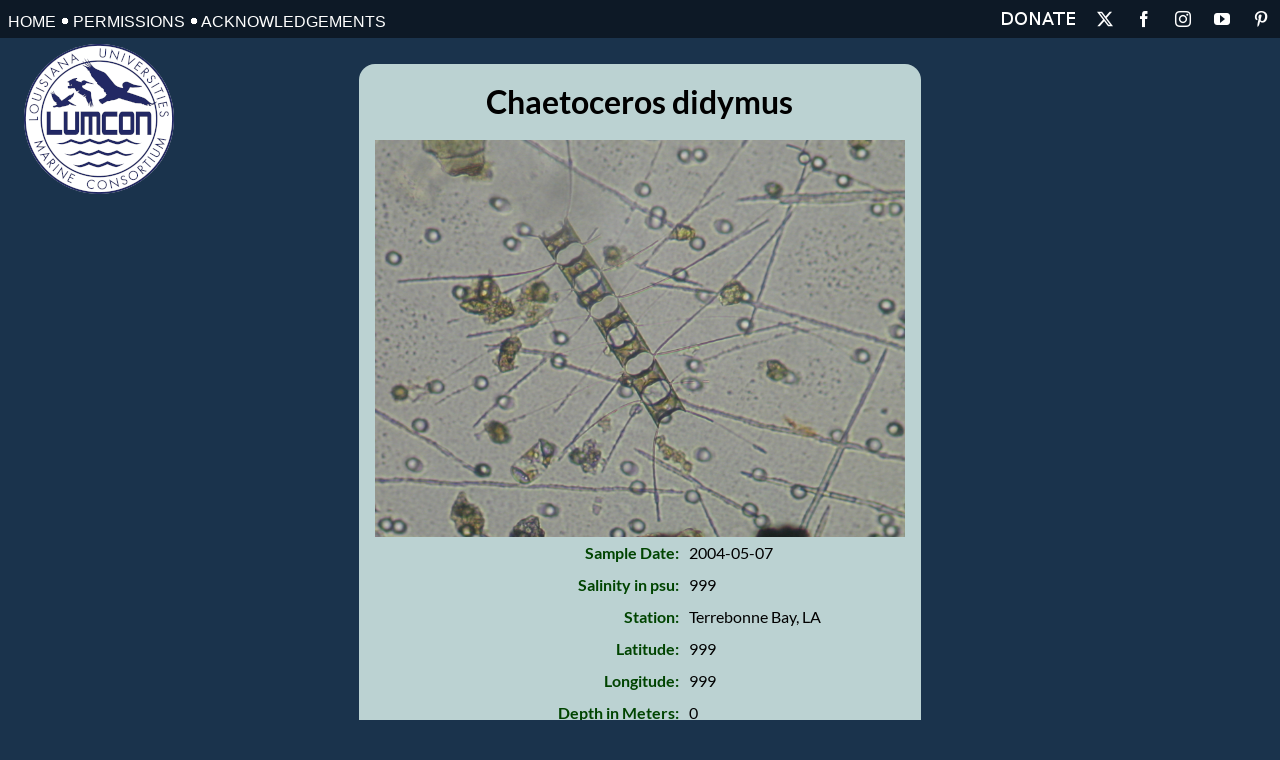

--- FILE ---
content_type: text/css
request_url: https://phytoplanktonguide.lumcon.edu/wp-content/plugins/core3k-documents/pub/asset-plugin.css?ver=1.0
body_size: 3234
content:

/* =====[ Core3K: Documents                                 ]=========*/

/* =====[ Wordpress Specific                                ]=========*/

.fixed .column-c3kgroups,
.fixed .column-c3ksections {
  width: 128px;
}

.column-c3kgroups,
.column-c3ksections {
  text-align: right;
}

th.column-c3kgroups a span, th.column-c3kgroups a span {
  float: right;
}

th.column-c3ksections a span, th.column-c3ksections a span {
  float: right;
}

/* =====[ Base Tags                                         ]=========*/

.c3k-c3kdocs-link {
  text-decoration: none;
}

.c3k-c3kdocs-modal {
    display:    none;
    position:   fixed;
    z-index:    1000;
    top:        0;
    left:       0;
    height:     100%;
    width:      100%;
    background: rgba( 255, 255, 255, .8 )
                url('/wp-content/plugins/core3k-documents/pub/loading.gif')
                50% 50%
                no-repeat;
}

/* When the body has the loading class, we turn
   the scrollbar off with overflow:hidden */
body.c3k-c3kdocs-loading {
    overflow: hidden;
}

/* Anytime the body has the loading class, our
   modal element will be visible */
body.c3k-c3kdocs-loading .c3k-c3kdocs-modal {
    display: block;
}

/* =====[ SC: Display                                        ]=========*/

#c3k-c3kdocs-sections {
  *border-collapse: collapse; /* IE7 and lower */
  border-spacing: 0;
  width: 100%;
  border-radius: 6px;
/*
  background: #FFFFFF;
*/
}

#c3k-c3kdocs-sections th {
  vertical-align: top;
  padding: 5px;
/*
  background: #FFFFFF;
*/
}

#c3k-c3kdocs-sections th.c3k-c3kdocs-hed {
  border-bottom: 1px solid #7F7F7F;
}

#c3k-c3kdocs-sections td {
  vertical-align: top;
  padding: 5px;
  border-bottom: 1px solid #7F7F7F;
}

#c3k-c3kdocs-sections td.c3k-c3kdocs-mini {
  width: 1%;
  white-space: nowrap;
}

#c3k-c3kdocs-sections tr.c3k-c3kdocs-section-click {
  cursor: pointer;
  border-radius: 6px;
/*
  background: #FFFFFF;
*/
}

#c3k-c3kdocs-sections tr.c3k-c3kdocs-section-click:hover {
/*
  background: #E6E6FA;
*/
  background: rgba(230, 230, 250, 0.5);
}

#c3k-c3kdocs-sections thead, #c3k-c3kdocs-sections tfoot, #c3k-c3kdocs-sections th {
  border-radius: 6px;
}

.c3k-c3kdocs-section-sort {
  font-style: normal;
  font-weight: bold;
  cursor: pointer;
}

.c3k-c3kdocs-section-sort:hover {
  font-style: oblique;
}

.c3k-c3kdocs-sort-title {
  max-width: 600px;
}

/* =====[ Filters                                           ]=========*/

#c3k-c3kdocs-sections-filters {
  *border-collapse: collapse; /* IE7 and lower */
  border-spacing: 0;
  width: 100%;
  border-radius: 6px;
/*
  background: #FFFFFF;
*/
  margin-bottom: 2px;
}

#c3k-c3kdocs-sections-filters th {
  vertical-align: top;
  padding: 5px;
}
#c3k-c3kdocs-sections-filters td {
  vertical-align: top;
  padding: 5px;
}

#c3k-c3kdocs-sections-filters input[type=text],
#c3k-c3kdocs-sections-filters input[type=date],
#c3k-c3kdocs-sections-filters input[type=datetime],
#c3k-c3kdocs-sections-filters input[type=number],
#c3k-c3kdocs-sections-filters input[type=search],
#c3k-c3kdocs-sections-filters input[type=time],
#c3k-c3kdocs-sections-filters input[type=url],
#c3k-c3kdocs-sections-filters input[type=email],
#c3k-c3kdocs-sections-filters textarea,
#c3k-c3kdocs-sections-filters select {
    box-sizing: initial !important;
    -webkit-box-sizing: initial !important;
    -moz-box-sizing: initial !important;
    border:1px solid #BEBEBE;
    border-radius: 5px;
    padding: 3px 7px;
    margin:0px;
    outline: none;
    color: #000;
}

#c3k-c3kdocs-sections-filters option {
    color: #000;
}
#c3k-c3kdocs-sections-filters input[type=text]:focus,
#c3k-c3kdocs-sections-filters input[type=date]:focus,
#c3k-c3kdocs-sections-filters input[type=datetime]:focus,
#c3k-c3kdocs-sections-filters input[type=number]:focus,
#c3k-c3kdocs-sections-filters input[type=search]:focus,
#c3k-c3kdocs-sections-filters input[type=time]:focus,
#c3k-c3kdocs-sections-filters input[type=url]:focus,
#c3k-c3kdocs-sections-filters input[type=email]:focus,
#c3k-c3kdocs-sections-filters textarea:focus,
#c3k-c3kdocs-sections-filters select:focus {
    -moz-box-shadow: 0 0 8px #88D5E9;
    -webkit-box-shadow: 0 0 8px #88D5E9;
    box-shadow: 0 0 8px #88D5E9;
    border: 1px solid #88D5E9;
}
/*
#c3k-c3kdocs-sections-filters .field-divided {
    width: 49%;
}

#c3k-c3kdocs-sections-filters .field-long {
    width: 100%;
}
#c3k-c3kdocs-sections-filters .field-select {
    width: 100%;
}
#c3k-c3kdocs-sections-filters .field-textarea{
    height: 100px;
}
*/
#c3k-c3kdocs-sections-filters input[type=submit], #c3k-c3kdocs-sections-filters input[type=button] {
    background: #4B99AD;
    padding: 8px 15px 8px 15px;
    border: none;
    color: #fff;
}
#c3k-c3kdocs-sections-filters input[type=submit]:hover, #c3k-c3kdocs-sections-filters input[type=button]:hover {
    background: #005C73;
    box-shadow:none;
    -moz-box-shadow:none;
    -webkit-box-shadow:none;
}
/*
#c3k-c3kdocs-sections-filters .required {
    color:red;
}
*/

/* =====[ Tables                                            ]=========*/

.c3k-c3kdocs-page-table-row {
/*
  background: #FFFFFF;
*/
  cursor: pointer;
}
.c3k-c3kdocs-page-table-row:hover {
  background: #F3F3F3;
}

.c3k-c3kdocs-settings-table {
  font-family: "Trebuchet MS", Arial, Helvetica, sans-serif;
  border-collapse: collapse;
  width: 100%;
  background-color: #FAFAFA;
  }

.c3k-c3kdocs-settings-table td, .c3k-c3kdocs-settings-table th {
  border: 1px solid #ddd;
  padding: 8px;
  }

.c3k-c3kdocs-settings-table tr:nth-child(even) { background-color: #f2f2f2; }

.c3k-c3kdocs-settings-table th {
  padding-top: 12px;
  padding-bottom: 12px;
  text-align: left;
  color: #000;

  background: #f7fbfc;
  background: -moz-linear-gradient(top, #f7fbfc 0%, #d9edf2 40%, #add9e4 100%);
  background: -webkit-linear-gradient(top, #f7fbfc 0%,#d9edf2 40%,#add9e4 100%);
  background: linear-gradient(to bottom, #f7fbfc 0%,#d9edf2 40%,#add9e4 100%);
  filter: progid:DXImageTransform.Microsoft.gradient( startColorstr='#f7fbfc', endColorstr='#add9e4',GradientType=0 );
  }

.c3k-c3kdocs-settings-table th {
  vertical-align: top;
  }
.c3k-c3kdocs-settings-table td {
  vertical-align: top;
  }

.c3k-c3kdocs-basic-table th {
  vertical-align: top;
}
.c3k-c3kdocs-basic-table td {
  vertical-align: top;
}

.c3k-c3kdocs-table {
  border: solid 1px #DDEEEE;
  border-collapse: collapse;
  border-spacing: 0;
  font: normal 13px Arial, sans-serif;
}
.c3k-c3kdocs-table thead th {
  background-color: #DDEFEF;
  border: solid 1px #DDEEEE;
  color: #336B6B;
  padding: 10px;
  text-align: left;
  text-shadow: 1px 1px 1px #fff;
}
.c3k-c3kdocs-table tbody td {
  border: solid 1px #DDEEEE;
  color: #333;
  padding: 10px;
  text-shadow: 1px 1px 1px #fff;
}

/* =====[ Tabs                                              ]=========*/

.c3k-c3kdocs-set-tab-wrapper {
  border-bottom: 1px solid #A3A3A3;
  padding-left: 7px;
  margin: 5px 0 0 0;
}

.c3k-c3kdocs-set-tab {
  display: inline-block;
  padding: 10px;
  margin: 2px 2px 0 2px;
  border: 1px solid #A3A3A3;
  border-bottom: 0;

  color: #373737;
  text-decoration: none;
  font-size: 16px;
  font-weight: normal;
  font-style: normal;

  background: #ffffff;
  background: -moz-linear-gradient(top, #ffffff 0%, #e5e5e5 100%);
  background: -webkit-linear-gradient(top, #ffffff 0%,#e5e5e5 100%);
  background: linear-gradient(to bottom, #ffffff 0%,#e5e5e5 100%);
  filter: progid:DXImageTransform.Microsoft.gradient( startColorstr='#ffffff', endColorstr='#e5e5e5',GradientType=0 );
}

.c3k-c3kdocs-set-tab:hover {
  color: #FFF;

  background: #c5deea;
  background: -moz-linear-gradient(top, #c5deea 0%, #8abbd7 31%, #066dab 100%);
  background: -webkit-linear-gradient(top, #c5deea 0%,#8abbd7 31%,#066dab 100%);
  background: linear-gradient(to bottom, #c5deea 0%,#8abbd7 31%,#066dab 100%);
  filter: progid:DXImageTransform.Microsoft.gradient( startColorstr='#c5deea', endColorstr='#066dab',GradientType=0 );
}

.c3k-c3kdocs-set-tab-selected {
  background: #f7fbfc;
  background: -moz-linear-gradient(top, #f7fbfc 0%, #d9edf2 40%, #add9e4 100%);
  background: -webkit-linear-gradient(top, #f7fbfc 0%,#d9edf2 40%,#add9e4 100%);
  background: linear-gradient(to bottom, #f7fbfc 0%,#d9edf2 40%,#add9e4 100%);
  filter: progid:DXImageTransform.Microsoft.gradient( startColorstr='#f7fbfc', endColorstr='#add9e4',GradientType=0 );
}

/* =====[ Boxes                                             ]=========*/

#c3k-c3kdocs-boxer > * {
  vertical-align: top;
}
.c3k-c3kdocs-boxxy {
  border: 1px solid #9A9A9A;
  border-radius: 13px;
  padding: 1em;

  background: #ffffff;
  background: -moz-linear-gradient(top, #ffffff 0%, #e5e5e5 100%);
  background: -webkit-linear-gradient(top, #ffffff 0%,#e5e5e5 100%);
  background: linear-gradient(to bottom, #ffffff 0%,#e5e5e5 100%);
  filter: progid:DXImageTransform.Microsoft.gradient( startColorstr='#ffffff', endColorstr='#e5e5e5',GradientType=0 );
}

.c3k-c3kdocs-radio-label {
  border: 1px solid #C6C6C6;
  border-radius: 10px;
  padding: 1px 4px 2px 4px;
  color: #2B2B2B;
  font-weight: bold;

  background: #e2e2e2;
  background: -moz-linear-gradient(top, #e2e2e2 0%, #dbdbdb 50%, #d1d1d1 51%, #fefefe 100%);
  background: -webkit-linear-gradient(top, #e2e2e2 0%,#dbdbdb 50%,#d1d1d1 51%,#fefefe 100%);
  background: linear-gradient(to bottom, #e2e2e2 0%,#dbdbdb 50%,#d1d1d1 51%,#fefefe 100%);
  filter: progid:DXImageTransform.Microsoft.gradient( startColorstr='#e2e2e2', endColorstr='#fefefe',GradientType=0 );
}

.c3k-c3kdocs-scroller {
  height: 6rem;
  max-width: 21rem;
  overflow: scroll;
  border: 1px solid #CCCCCC;
  padding: .25rem .75rem;
}

.c3k-c3kdocs-hx {
  margin: 5px 0;
  padding: 8px;
  border: 1px solid #CCCCCC;
  border-radius: 5px;

  background: #ffffff;
  background: -moz-linear-gradient(top, #ffffff 0%, #e5e5e5 100%);
  background: -webkit-linear-gradient(top, #ffffff 0%,#e5e5e5 100%);
  background: linear-gradient(to bottom, #ffffff 0%,#e5e5e5 100%);
  filter: progid:DXImageTransform.Microsoft.gradient( startColorstr='#ffffff', endColorstr='#e5e5e5',GradientType=0 );
}

/* =====[ FORMs                                             ]=========*/

#c3k-c3kdocs-form-edit {
  height: 44em;
  width: 100%;
  -webkit-box-sizing: border-box; /* Safari/Chrome, other WebKit */
  -moz-box-sizing: border-box;    /* Firefox, other Gecko */
  box-sizing: border-box;         /* Opera/IE 8+ */
}

#c3k-c3kdocs-form-send, #c3k-c3kdocs-form-view {
  padding: 1em;
  border: 1px solid #616161;
  border-radius: 7px;
  font-size: 12pt;
  background-color: #FFF;
  color: #000;
}

.c3k-c3kdocs-form-help {
  color: #642C00;
  font-style: oblique;
}

/* non edit field value display */
.c3k-c3kdocs-form-field {
  width: 400px;
  padding: 4px 6px;
  border: 1px solid #DADADA;
  border-radius: 2px;
  box-shadow: inset 1px 0px 9px -6px;
}

.c3k-c3kdocs-button {

}

/* =====[ Notices                                           ]=========*/

#c3k-c3kdocs-notice-message {
  position: relative;
  margin: 0 0 .33em 0;
  padding: .33em;
  border-radius: 7px;
  font-size: 24px;
  line-height: 28px;
}

.c3k-c3kdocs-notice-message-success, .c3k-c3kdocs-notice-message-notice {
  border: 1px solid #080;
  color: #FFF;

  background: #00d003;
  background: -moz-linear-gradient(top, #00d003 0%, #109903 100%);
  background: -webkit-linear-gradient(top, #00d003 0%,#109903 100%);
  background: linear-gradient(to bottom, #00d003 0%,#109903 100%);
  filter: progid:DXImageTransform.Microsoft.gradient( startColorstr='#00d003', endColorstr='#109903',GradientType=0 );
}

.c3k-c3kdocs-notice-message-error, .c3k-c3kdocs-notice-message-failure {
  border: 1px solid #F00;
  color: #FFF;

  background: #ff3019;
  background: -moz-linear-gradient(top, #ff3019 0%, #cf0404 100%);
  background: -webkit-linear-gradient(top, #ff3019 0%,#cf0404 100%);
  background: linear-gradient(to bottom, #ff3019 0%,#cf0404 100%);
  filter: progid:DXImageTransform.Microsoft.gradient( startColorstr='#ff3019', endColorstr='#cf0404',GradientType=0 );
}

.c3k-c3kdocs-notice-message-warning {
  border: 1px solid #FF0;
  color: #FFF;

  background: #d0b100;
  background: -moz-linear-gradient(top, #d0b100 0%, #997303 100%);
  background: -webkit-linear-gradient(top, #d0b100 0%,#997303 100%);
  background: linear-gradient(to bottom, #d0b100 0%,#997303 100%);
  filter: progid:DXImageTransform.Microsoft.gradient( startColorstr='#d0b100', endColorstr='#997303',GradientType=0 );
}

#c3k-c3kdocs-closer {
  position: absolute;
  display: inline-block;
  margin: 4px;
  padding: 3px 6px;
  top: 0;
  right: 0;
  cursor: pointer;

  font-weight: bold;
  color: #FFFFFF;
  border: 1px solid #760000;
  border-radius: 50%;

  background: #ff3019;
  background: -moz-linear-gradient(top, #ff3019 0%, #cf0404 100%);
  background: -webkit-linear-gradient(top, #ff3019 0%,#cf0404 100%);
  background: linear-gradient(to bottom, #ff3019 0%,#cf0404 100%);
  filter: progid:DXImageTransform.Microsoft.gradient( startColorstr='#ff3019', endColorstr='#cf0404',GradientType=0 );
}
#c3k-c3kdocs-closer:hover {
  color: #FFDEDE;
  border: 1px solid #FF0000;

  background: #cf0404;
  background: -moz-linear-gradient(top, #cf0404 0%, #ff3019 100%);
  background: -webkit-linear-gradient(top, #cf0404 0%,#ff3019 100%);
  background: linear-gradient(to bottom, #cf0404 0%,#ff3019 100%);
  filter: progid:DXImageTransform.Microsoft.gradient( startColorstr='#cf0404', endColorstr='#ff3019',GradientType=0 );
}

.c3k-c3kdocs-linked {
  border-radius: 7px;
  background-color: #40AAD4;
  border: 1px solid #003B74;
  color: #FFFFFF;
  font-weight: bold;
}

.c3k-c3kdocs-linked:hover {
  background-color: #1E90FF;
  border: 1px solid #000073;
}

/* =====[ vMenu                                             ]=========*/

.c3k-c3kdocs-vmenu-menu {
  display: inline-block;
  float: right;
  font-weight: normal;
  font-size: 18px;
  padding: 5px 8px;
  border-radius: 5px;
  border: 1px solid #B7B7B7;

  background: #ffffff;
  background: -moz-linear-gradient(top, #ffffff 0%, #e5e5e5 100%);
  background: -webkit-linear-gradient(top, #ffffff 0%,#e5e5e5 100%);
  background: linear-gradient(to bottom, #ffffff 0%,#e5e5e5 100%);
  filter: progid:DXImageTransform.Microsoft.gradient( startColorstr='#ffffff', endColorstr='#e5e5e5',GradientType=0 );

/*
  background: #40aad4;
  background: -moz-linear-gradient(top, #40aad4 0%, #006891 100%);
  background: -webkit-linear-gradient(top, #40aad4 0%,#006891 100%);
  background: linear-gradient(to bottom, #40aad4 0%,#006891 100%);
  filter: progid:DXImageTransform.Microsoft.gradient( startColorstr='#40aad4', endColorstr='#006891',GradientType=0 );
*/
}
.c3k-c3kdocs-vmenu-menu span {
  display: inline-block;
  padding: 5px 8px;
  color: #0000B7;
  text-shadow: 2px 2px 4px #00009B;
}

.c3k-c3kdocs-vmenu-menu b {
  color: #FFF;
  text-shadow: 2px 2px 4px #484848;
}

.c3k-c3kdocs-vmenu-menu a {
  display: inline-block;
  text-decoration: none;
  padding: 5px 8px;
  border-width: 1px;
  border-style: outset;
  border-color: #B1B1B1 #515151 #515151 #B1B1B1;
  border-radius: 5px;
  color: #000;
  text-shadow: 2px 2px 4px #484848;
}
.c3k-c3kdocs-vmenu-menu a:hover {
  border-style: inset;
}

/* =====[ Dash Icons                                        ]=========*/

.c3k-c3kdocs-dashicons {
  display: inline-block;
  -webkit-font-smoothing: antialiased;
  font: normal 29px/1 'dashicons';
  vertical-align: middle;
  margin-top: 0.3em;
}
.c3k-c3kdocs-dashicons-admin-home:before {
  content: '\f102';
}
.c3k-c3kdocs-dashicons-admin-settings:before {
  content: '\f108';
}
.c3k-c3kdocs-dashicons-admin-appearance:before {
  content: '\f100';
}
.c3k-c3kdocs-dashicons-admin-visibility:before {
  content: '\f177';
}
.c3k-c3kdocs-dashicons-admin-edit:before {
  content: '\f464';
}
.c3k-c3kdocs-dashicons-admin-forms:before {
  content: '\f314';
}

.c3k-c3kdocs-dashicons-h2 {
  display: inline-block;
  -webkit-font-smoothing: antialiased;
  font: normal 29px/1 'dashicons';
  vertical-align: middle;
  margin-right: 0.3em;
}

/* =====[ Pagination                                        ]=========*/

.c3k-c3kdocs-pagination {
  font-size: 12pt;
  margin: 2px;
  padding: 2px 4px;
  text-align: right;
  width: 95%;
  margin: 0 auto;
  white-space: nowrap;
  text-align: right;
}

.c3k-c3kdocs-pagination b {
  display: inline-block;
  border: 1px solid #BBB;
  padding: 0px 2px;
  border-radius: 3px;
  margin-left: 2px;
  min-width: 13px;
  text-align: center;
  font-size: 12pt;
  line-height: 14pt;
}

.c3k-c3kdocs-pagination a {
  display: inline-block;
  border: 1px solid #BBB;
  background: #EBEBEB;
  padding: 0px 2px;
  border-radius: 3px;
  min-width: 13px;
  text-align: center;
  font-size: 12pt;
  font-weight: normal;
  text-decoration: none;
  line-height: 14pt;
}

.c3k-c3kdocs-pagination span {
  display: inline-block;
  border: 1px solid #BBB;
  padding: 0px 2px;
  border-radius: 3px;
  margin-left: 2px;
  min-width: 13px;
  text-align: center;
  font-size: 12pt;
}

.c3k-c3kdocs-pagination a:hover {
  text-decoration: none;
  background: #BBB;
}

/* =====[ FIN                                               ]=========*/
/* =====[ (c) 2016. Core3K, Inc.                            ]=========*/

--- FILE ---
content_type: text/css
request_url: https://phytoplanktonguide.lumcon.edu/wp-content/plugins/core3k-lumcon/pub/asset-plugin.css?ver=6.9
body_size: 2449
content:

/* =====[ Core3K: LUMCON                                    ]=========*/
/* =====[ Core3K: LUMCON                                    ]=========*/

/* =====[ Base Tags                                         ]=========*/

.c3k-lumcon-link {
  text-decoration: none;
}

/* =====[ Tables                                            ]=========*/

#c3k-lumcon-settings-table {
  font-family: "Trebuchet MS", Arial, Helvetica, sans-serif;
  border-collapse: collapse;
  width: 100%;
  background-color: #FAFAFA;
  }

#c3k-lumcon-settings-table td, #c3k-lumcon-settings-table th {
  border: 1px solid #ddd;
  padding: 8px;
  }

#c3k-lumcon-settings-table tr:nth-child(even) { background-color: #f2f2f2; }

#c3k-lumcon-settings-table th {
  padding-top: 12px;
  padding-bottom: 12px;
  text-align: left;
  color: #000;

  background: #f7fbfc;
  background: -moz-linear-gradient(top, #f7fbfc 0%, #d9edf2 40%, #add9e4 100%);
  background: -webkit-linear-gradient(top, #f7fbfc 0%,#d9edf2 40%,#add9e4 100%);
  background: linear-gradient(to bottom, #f7fbfc 0%,#d9edf2 40%,#add9e4 100%);
  filter: progid:DXImageTransform.Microsoft.gradient( startColorstr='#f7fbfc', endColorstr='#add9e4',GradientType=0 );
  }

#c3k-lumcon-settings-table th {
  vertical-align: top;
  }
#c3k-lumcon-settings-table td {
  vertical-align: top;
  }

.c3k-lumcon-basic-table th {
  vertical-align: top;
}
.c3k-lumcon-basic-table td {
  vertical-align: top;
}

.c3k-lumcon-table {
  border: solid 1px #DDEEEE;
  border-collapse: collapse;
  border-spacing: 0;
  font: normal 13px Arial, sans-serif;
}
.c3k-lumcon-table thead th {
  background-color: #DDEFEF;
  border: solid 1px #DDEEEE;
  color: #336B6B;
  padding: 10px;
  text-align: left;
  text-shadow: 1px 1px 1px #fff;
}
.c3k-lumcon-table tbody td {
  border: solid 1px #DDEEEE;
  color: #333;
  padding: 10px;
  text-shadow: 1px 1px 1px #fff;
}
/*
.c3k-lumcon-table-rounded-border {
  border: solid 1px #000051;
  border-radius: 10px;
}

.c3k-lumcon-table-rounded {
  border: none;
}
.c3k-lumcon-table-rounded thead th {
  border: none;
  text-shadow: 1px 1px 1px #ccc;
  color: #333;

  background: #ffffff;
  background: -moz-linear-gradient(top, #ffffff 0%, #f3f3f3 50%, #ededed 51%, #ffffff 100%);/
  background: -webkit-linear-gradient(top, #ffffff 0%,#f3f3f3 50%,#ededed 51%,#ffffff 100%);
  background: linear-gradient(to bottom, #ffffff 0%,#f3f3f3 50%,#ededed 51%,#ffffff 100%);
  filter: progid:DXImageTransform.Microsoft.gradient( startColorstr='#ffffff', endColorstr='#ffffff',GradientType=0 );
}
.c3k-lumcon-table-rounded thead th {
  border-right: solid 1px #000051;
}

.c3k-lumcon-table-rounded thead th:first-child {
  border-radius: 10px 0 0 0;
}
.c3k-lumcon-table-rounded thead th:last-child {
  border: none;
  border-radius: 0 10px 0 0;
}
.c3k-lumcon-table-rounded tbody td {
  border: none;
  border-top: solid 1px #000051;
  border-right: solid 1px #000051;
  background-color: #FFF;
}
.c3k-lumcon-table-rounded tbody tr:last-child td:first-child {
  border-radius: 0 0 0 10px;
}
.c3k-lumcon-table-rounded tbody tr:last-child td:last-child {
  border-right: none;
  border-radius: 0 0 10px 0;
}
*/

/* =====[ Tabs                                              ]=========*/

.c3k-lumcon-set-tab-wrapper {
  border-bottom: 1px solid #A3A3A3;
  padding-left: 7px;
  margin: 5px 0 0 0;
}

.c3k-lumcon-set-tab {
  display: inline-block;
  padding: 10px;
  margin: 2px 2px 0 2px;
  border: 1px solid #A3A3A3;
  border-bottom: 0;

  color: #373737;
  text-decoration: none;
  font-size: 16px;
  font-weight: normal;
  font-style: normal;

  background: #ffffff;
  background: -moz-linear-gradient(top, #ffffff 0%, #e5e5e5 100%);
  background: -webkit-linear-gradient(top, #ffffff 0%,#e5e5e5 100%);
  background: linear-gradient(to bottom, #ffffff 0%,#e5e5e5 100%);
  filter: progid:DXImageTransform.Microsoft.gradient( startColorstr='#ffffff', endColorstr='#e5e5e5',GradientType=0 );
}

.c3k-lumcon-set-tab:hover {
  color: #FFF;

  background: #c5deea;
  background: -moz-linear-gradient(top, #c5deea 0%, #8abbd7 31%, #066dab 100%);
  background: -webkit-linear-gradient(top, #c5deea 0%,#8abbd7 31%,#066dab 100%);
  background: linear-gradient(to bottom, #c5deea 0%,#8abbd7 31%,#066dab 100%);
  filter: progid:DXImageTransform.Microsoft.gradient( startColorstr='#c5deea', endColorstr='#066dab',GradientType=0 );
}

.c3k-lumcon-set-tab-selected {
  background: #f7fbfc;
  background: -moz-linear-gradient(top, #f7fbfc 0%, #d9edf2 40%, #add9e4 100%);
  background: -webkit-linear-gradient(top, #f7fbfc 0%,#d9edf2 40%,#add9e4 100%);
  background: linear-gradient(to bottom, #f7fbfc 0%,#d9edf2 40%,#add9e4 100%);
  filter: progid:DXImageTransform.Microsoft.gradient( startColorstr='#f7fbfc', endColorstr='#add9e4',GradientType=0 );
}

/* =====[ Boxes                                             ]=========*/

#c3k-lumcon-boxer > * {
  vertical-align: top;
}
.c3k-lumcon-boxxy {
  border: 1px solid #9A9A9A;
  border-radius: 13px;
  padding: 1em;

  background: #ffffff;
  background: -moz-linear-gradient(top, #ffffff 0%, #e5e5e5 100%);
  background: -webkit-linear-gradient(top, #ffffff 0%,#e5e5e5 100%);
  background: linear-gradient(to bottom, #ffffff 0%,#e5e5e5 100%);
  filter: progid:DXImageTransform.Microsoft.gradient( startColorstr='#ffffff', endColorstr='#e5e5e5',GradientType=0 );
}

.c3k-lumcon-radio-label {
  border: 1px solid #C6C6C6;
  border-radius: 10px;
  padding: 1px 4px 2px 4px;
  color: #2B2B2B;
  font-weight: bold;

  background: #e2e2e2;
  background: -moz-linear-gradient(top, #e2e2e2 0%, #dbdbdb 50%, #d1d1d1 51%, #fefefe 100%);
  background: -webkit-linear-gradient(top, #e2e2e2 0%,#dbdbdb 50%,#d1d1d1 51%,#fefefe 100%);
  background: linear-gradient(to bottom, #e2e2e2 0%,#dbdbdb 50%,#d1d1d1 51%,#fefefe 100%);
  filter: progid:DXImageTransform.Microsoft.gradient( startColorstr='#e2e2e2', endColorstr='#fefefe',GradientType=0 );
}

.c3k-lumcon-scroller {
  height: 300px;
  overflow-y: scroll;
  padding-right: .5em;
}

.c3k-lumcon-hx {
  margin: 5px 0;
  padding: 8px;
  border: 1px solid #CCCCCC;
  border-radius: 5px;

  background: #ffffff;
  background: -moz-linear-gradient(top, #ffffff 0%, #e5e5e5 100%);
  background: -webkit-linear-gradient(top, #ffffff 0%,#e5e5e5 100%);
  background: linear-gradient(to bottom, #ffffff 0%,#e5e5e5 100%);
  filter: progid:DXImageTransform.Microsoft.gradient( startColorstr='#ffffff', endColorstr='#e5e5e5',GradientType=0 );
}

/* =====[ FORMs                                             ]=========*/

#c3k-lumcon-form-edit {
  height: 44em;
  width: 100%;
  -webkit-box-sizing: border-box; /* Safari/Chrome, other WebKit */
  -moz-box-sizing: border-box;    /* Firefox, other Gecko */
  box-sizing: border-box;         /* Opera/IE 8+ */
}

#c3k-lumcon-form-send, #c3k-lumcon-form-view {
  padding: 1em;
  border: 1px solid #616161;
  border-radius: 7px;
  font-size: 12pt;
  background-color: #FFF;
  color: #000;
}

.c3k-lumcon-form-help {
  color: #642C00;
  font-style: oblique;
}

/* non edit field value display */
.c3k-lumcon-form-field {
  width: 400px;
  padding: 4px 6px;
  border: 1px solid #DADADA;
  border-radius: 2px;
  box-shadow: inset 1px 0px 9px -6px;
}

.c3k-lumcon-button {

}

/* =====[ Notices                                           ]=========*/

#c3k-lumcon-notice-message {
  position: relative;
  margin: 0 0 .33em 0;
  padding: .33em;
  border-radius: 7px;
  font-size: 24px;
  line-height: 28px;
}

.c3k-lumcon-notice-message-success, .c3k-lumcon-notice-message-notice {
  border: 1px solid #080;
  color: #FFF;

  background: #00d003;
  background: -moz-linear-gradient(top, #00d003 0%, #109903 100%);
  background: -webkit-linear-gradient(top, #00d003 0%,#109903 100%);
  background: linear-gradient(to bottom, #00d003 0%,#109903 100%);
  filter: progid:DXImageTransform.Microsoft.gradient( startColorstr='#00d003', endColorstr='#109903',GradientType=0 );
}

.c3k-lumcon-notice-message-error, .c3k-lumcon-notice-message-failure {
  border: 1px solid #F00;
  color: #FFF;

  background: #ff3019;
  background: -moz-linear-gradient(top, #ff3019 0%, #cf0404 100%);
  background: -webkit-linear-gradient(top, #ff3019 0%,#cf0404 100%);
  background: linear-gradient(to bottom, #ff3019 0%,#cf0404 100%);
  filter: progid:DXImageTransform.Microsoft.gradient( startColorstr='#ff3019', endColorstr='#cf0404',GradientType=0 );
}

.c3k-lumcon-notice-message-warning {
  border: 1px solid #FF0;
  color: #FFF;

  background: #d0b100;
  background: -moz-linear-gradient(top, #d0b100 0%, #997303 100%);
  background: -webkit-linear-gradient(top, #d0b100 0%,#997303 100%);
  background: linear-gradient(to bottom, #d0b100 0%,#997303 100%);
  filter: progid:DXImageTransform.Microsoft.gradient( startColorstr='#d0b100', endColorstr='#997303',GradientType=0 );
}

#c3k-lumcon-notice-x {
  position: absolute;
  display: inline-block;
  margin: 4px;
  padding: 3px 6px;
  top: 0;
  right: 0;
  cursor: pointer;
}

.c3k-lumcon-closer {
  font-weight: bold;
  color: #FFFFFF;
  border: 1px solid #760000;
  border-radius: 50%;

  background: #ff3019;
  background: -moz-linear-gradient(top, #ff3019 0%, #cf0404 100%);
  background: -webkit-linear-gradient(top, #ff3019 0%,#cf0404 100%);
  background: linear-gradient(to bottom, #ff3019 0%,#cf0404 100%);
  filter: progid:DXImageTransform.Microsoft.gradient( startColorstr='#ff3019', endColorstr='#cf0404',GradientType=0 );
}

.c3k-lumcon-closer:hover {
  color: #FFDEDE;
  border: 1px solid #FF0000;

  background: #cf0404;
  background: -moz-linear-gradient(top, #cf0404 0%, #ff3019 100%);
  background: -webkit-linear-gradient(top, #cf0404 0%,#ff3019 100%);
  background: linear-gradient(to bottom, #cf0404 0%,#ff3019 100%);
  filter: progid:DXImageTransform.Microsoft.gradient( startColorstr='#cf0404', endColorstr='#ff3019',GradientType=0 );
}

.c3k-lumcon-linked {
  border-radius: 7px;
  background-color: #40AAD4;
  border: 1px solid #003B74;
  color: #FFFFFF;
  font-weight: bold;
}

.c3k-lumcon-linked:hover {
  background-color: #1E90FF;
  border: 1px solid #000073;
}

/* =====[ vMenu                                             ]=========*/

.c3k-lumcon-vmenu-menu {
  display: inline-block;
  float: right;
  font-weight: normal;
  font-size: 18px;
  padding: 5px 8px;
  border-radius: 5px;

  background: #ffffff;
  background: -moz-linear-gradient(top, #ffffff 0%, #e5e5e5 100%);
  background: -webkit-linear-gradient(top, #ffffff 0%,#e5e5e5 100%);
  background: linear-gradient(to bottom, #ffffff 0%,#e5e5e5 100%);
  filter: progid:DXImageTransform.Microsoft.gradient( startColorstr='#ffffff', endColorstr='#e5e5e5',GradientType=0 );

/*
  background: #40aad4;
  background: -moz-linear-gradient(top, #40aad4 0%, #006891 100%);
  background: -webkit-linear-gradient(top, #40aad4 0%,#006891 100%);
  background: linear-gradient(to bottom, #40aad4 0%,#006891 100%);
  filter: progid:DXImageTransform.Microsoft.gradient( startColorstr='#40aad4', endColorstr='#006891',GradientType=0 );
*/
}
.c3k-lumcon-vmenu-menu span {
  display: inline-block;
  padding: 5px 8px;
  color: #0000B7;
  text-shadow: 2px 2px 4px #00009B;
}

.c3k-lumcon-vmenu-menu b {
  color: #FFF;
  text-shadow: 2px 2px 4px #484848;
}

.c3k-lumcon-vmenu-menu a {
  display: inline-block;
  text-decoration: none;
  padding: 5px 8px;
  border-width: 1px;
  border-style: outset;
  border-color: #B1B1B1 #515151 #515151 #B1B1B1;
  border-radius: 5px;
  color: #000;
  text-shadow: 2px 2px 4px #484848;
}
.c3k-lumcon-vmenu-menu a:hover {
  border-style: inset;
}

/* =====[ Dash Icons                                        ]=========*/

.c3k-lumcon-dashicons {
  display: inline-block;
  -webkit-font-smoothing: antialiased;
  font: normal 29px/1 'dashicons';
  vertical-align: middle;
  margin-top: 0.3em;
}
.c3k-lumcon-dashicons-admin-home:before {
  content: '\f102';
}
.c3k-lumcon-dashicons-admin-settings:before {
  content: '\f108';
}
.c3k-lumcon-dashicons-admin-appearance:before {
  content: '\f100';
}
.c3k-lumcon-dashicons-admin-visibility:before {
  content: '\f177';
}
.c3k-lumcon-dashicons-admin-edit:before {
  content: '\f464';
}
.c3k-lumcon-dashicons-admin-forms:before {
  content: '\f314';
}

.c3k-lumcon-dashicons-h2 {
  display: inline-block;
  -webkit-font-smoothing: antialiased;
  font: normal 29px/1 'dashicons';
  vertical-align: middle;
  margin-right: 0.3em;
}

/* =====[ Pagination                                        ]=========*/

.c3k-lumcon-pagination {
  font-size: 12pt;
  margin: 2px;
  padding: 2px 4px;
  text-align: right;
  width: 95%;
  margin: 0 auto;
  white-space: nowrap;
  text-align: right;
}

.c3k-lumcon-pagination b {
  display: inline-block;
  border: 1px solid #BBB;
  background: #FFF;
  color: #000;
  padding: 0px 2px;
  border-radius: 3px;
  margin-left: 2px;
  min-width: 13px;
  text-align: center;
  font-weight: bold;
  font-size: 12pt;
  line-height: 14pt;
  padding: 3px;
}

.c3k-lumcon-pagination a {
  display: inline-block;
  border: 1px solid #BBB;
  background: #EBEBEB;
  color: #555;
  padding: 0px 2px;
  border-radius: 3px;
  margin-left: 2px;
  min-width: 13px;
  text-align: center;
  font-weight: normal;
  font-size: 12pt;
  line-height: 14pt;
  padding: 3px;

  text-decoration: none;
}

.c3k-lumcon-pagination span {
  display: inline-block;
  border: 1px solid #BBB;
  padding: 0px 2px;
  border-radius: 3px;
  margin-left: 2px;
  min-width: 13px;
  text-align: center;
  font-size: 12pt;
}

.c3k-lumcon-pagination a:hover {
  text-decoration: none;
  background: #555;
  color: #BBB;
}

/* =====[ FIN                                               ]=========*/
/* =====[ (c) 2016. Core3K, Inc.                            ]=========*/

--- FILE ---
content_type: text/css
request_url: https://phytoplanktonguide.lumcon.edu/wp-content/themes/Avada-Child-LUMCON/style.css?ver=1.1.0
body_size: 2361
content:
/*
Theme Name: Avada Child: LUMCON
Description: LUMCON Custom Theme: Child theme for Avada
Author: ThemeFusion
Author URI: https://theme-fusion.com
Template: Avada
Version: 1.1.0
Text Domain:  Avada
*/

.fusion-social-networks.boxed-icons,
.fusion-social-network-icon,
.fusion-social-networks,
.fusion-social-links-header {
  margin: 0 !important;
}

.fusion-social-networks-wrapper {
  margin: 0 !important;
}

.fusion-social-network-icon {
  margin-left: 5px !important;
}

/* short code */
.lumcon-news-categories h2 {
  margin-top: 20px !important;
  margin-bottom: 20px !important;
  font-family: Lato,Tahoma,Geneva,sans-serif !important;
  font-weight: 700 !important;
  line-height: 1.5 !important;
  letter-spacing: 0px !important;
  color: #ffffff !important;
  font-size: 1.6rem !important;
}

#lumcon-header {
  z-index: 1000 !important;
  height: 38px !important;
  border: 0 !important;
  padding: 0 2px !important;
  margin: 0 !important;
  background: rgba(0,0,0,.5) !important;
}

#lumcon-header-logo {
  display: inline-block !important;
  position: fixed;
  top: 50px;
  left: 1.5rem !important;
  width: 150px !important;
  height: 150px !important;
  z-index: -1 !important;
}

.lumcon-header-logo-stick {
  position: absolute !important;
  top: 44px !important;
}

#lumcon-paypal {
  margin: 2px 0 0 5px !important;
  float: right !important;
}

img.lumcon-paypal-button {
  border: 0;
  border-radius: 3px;
  cursor: pointer;
}

img.lumcon-paypal-button:hover {
/*
  background-color: #1A334C !important;
*/
  opacity: 0.5;
}

#lumcon-social {
  margin: 2px 0 0 0 !important;
  white-space: nowrap !important;
  height: 36px !important;
  float: right !important;
}

.lumcon-menu {
  position: relative;
  z-index: 1000 !important;
  font-family: sans-serif;
  font-weight: normal;
  text-transform: uppercase;
}

/*
#lumcon-menu {}
*/

.lumcon-menu ul {
  list-style: none;
  position: relative;
  float: left;
  margin: 0;
  padding: 0;
}

.lumcon-menu ul a {
  display: block;
  color: #FFF;
  font-size: 16px;
  line-height: 18px;
  padding-left: 2px;
  margin: 7px 0;
  text-decoration: none;
}

.lumcon-menu ul a:hover {
  color: #86A9C8;
}
.lumcon-menu ul li {
  position: relative;
  float: left;
  margin: 0;
  padding: 0 3px 0 0;
}

nav#lumcon-menu > ul > li:not(:first-child) > a:before {
  content: url('/wp-content/themes/Avada-Child-LUMCON/pub/dot-0.png') "\00a0";
}
nav#lumcon-menu > ul > li:first-child > a:before {
  content: url('/wp-content/themes/Avada-Child-LUMCON/pub/dut-0.png');
}

.lumcon-menu ul li.current-menu-item {
  background: rgba(0,0,0,0.25);
}

.lumcon-menu ul li:hover {
  background: rgba(0,0,0,0.1);
  transition-delay: 0s;
}

.lumcon-menu ul ul {
  visibility: hidden;
  position: absolute;
  top: 100%;
  left: 0;
  background: rgba(0,0,0,0.5);
  padding: 0;

}
.lumcon-menu > ul > li > ul > li > ul {
  transition: visibility 0s linear 0.3s;
}

/*
.lumcon-menu > ul > li:hover > ul > li:hover > ul {
  transition-delay: 0s;
}
*/

.lumcon-menu ul ul li {
  float: none;
  width: 256px;
}

.lumcon-menu ul ul a {
  line-height:120%;
  padding: 10px 15px;
  text-transform: none;
}

.lumcon-menu ul ul ul {
  top: 0;
  left: 100%;
}

.lumcon-menu ul li:hover > ul {
  visibility: visible;
  transition-delay: 0s;
}
/*

.lumcon-menu-mobile {
  position: fixed;
  z-index: 1000;
  font-family: sans-serif;
  font-weight: normal;
  background-color: #FFF;
  list-style: none;
  border: 0;
  margin: -3px 0 0 -2px;
  padding: 5px;
  border-radius: 0 0 8px 0;
  display: none;
  width: 100%;
  z-index: 1000;
}

.lumcon-menu-mobile ul {
  list-style: none;
  position: relative;
  margin: 0;
  padding: 0;
}

.lumcon-menu-mobile li {
  position: relative;
  margin: 0 0 0 13px;
  padding: 0;
}

.lumcon-menu-mobile a {
  display: block;
  color: #FFF;
  font-size: 14px;
  padding: 0;
  margin: 0;
  text-decoration: none;
  color: #000;
}

.lumcon-menu-mobile a:hover {
  color: #86A9C8;
}

.lumcon-menu-mobile ul ul {
  visibility: hidden;
  position: absolute;
  transition: visibility 0s linear 0.5s;
}

.lumcon-menu-mobile ul li:hover > ul {
  visibility: visible;
  position: relative;
  transition-delay: 0s;
}
*/
.lumcon-menu-mobile {
  display: none;
}

/* We remove the margin, padding, and list style of UL and LI components */
.lumcon-menu-mobile ul, .lumcon-menu-mobile ul li {
  margin: 0;
  padding: 0;
  list-style: none;
}

/* We apply background color and border bottom white and width to 150px */
.lumcon-menu-mobile ul li {
  background-color: #FFFFFF;
  border-bottom: solid 1px #86A9C8;
  width: 200px;
  cursor: pointer;
}

/* We apply the background hover color when user hover the mouse over of the li component */
.lumcon-menu-mobile ul li:hover {
  background-color: #F7F7F7;
  position: relative;
}

/* We apply the link style */
.lumcon-menu-mobile ul li a {
  padding: 5px 15px;
  color: #3B3B3B;
  display: inline-block;
  text-decoration: none;
}

/**** SECOND LEVEL MENU ****/
/* We make the position to absolute for flyout menu and hidden the ul until the user hover the parent li item */
.lumcon-menu-mobile ul li ul {
  position: absolute;
  display: none;
}

/* When user has hovered the li item, we show the ul list by applying display:block, note: 150px is the individual menu width.  */
.lumcon-menu-mobile ul li:hover ul{
  left: 200px;
  top: 0px;
  display: block;
}

/* we apply different background color to 2nd level menu items*/
.lumcon-menu-mobile ul li ul li {
  background-color:#FFFFFF;
}

/* We change the background color for the level 2 submenu when hovering the menu */
.lumcon-menu-mobile ul li:hover ul li:hover{
  background-color: #FFFFFF;
}

/* We style the color of level 2 links */
.lumcon-menu-mobile ul li ul li a {
  color: #3B3B3B;
  display: inline-block;
  width: 200px;
}

/**** THIRD LEVEL MENU ****/
/* We need to hide the 3rd menu, when hovering the first level menu */
.lumcon-menu-mobile ul li:hover ul li ul{
  position: absolute;
  display: none;
}

/* We show the third level menu only when they hover the second level menu parent */
/*
.lumcon-menu-mobile ul li:hover ul li:hover ul{
  display: block;
  left: 200px;
  top:0;
}
*/

/* We change the background color for the level 3 submenu*/
.lumcon-menu-mobile ul li:hover ul li:hover ul li{
  background: #FFFFFF;
}

/* We change the background color for the level 3 submenu when hovering the menu */

.lumcon-menu-mobile ul li:hover ul li:hover ul li:hover{
  background: #FFFFFF;
}

/* We change the level 3 link color */
.lumcon-menu-mobile ul li:hover ul li:hover ul li a{
  color: #3B3B3B;
}

/*

#lumcon-menu-ul {
  position: relative;
  z-index: 1000;
  font-family: sans-serif;
}

.lumcon-menu {
  list-style: none;
  font-weight: normal;
  float: left;
  position: relative;
  margin: 0;
  padding: 0;
  border: 0;
  z-index: 1000;
}

.lumcon-menu li {
  float: left;
  margin-right: 2px;
  position: relative;
}

.lumcon-menu a, .lumcon-menu-mobile a {
  display: block;
  color: #FFF;
  font-size: 14px;
  padding: 7px;
  margin-top: 2px;
  text-decoration: none;
}

.lumcon-menu a:hover, .lumcon-menu-mobile a:hover {
  color: #86A9C8;
}

.lumcon-menu ul {
  background: #0064B2;
  background: rgba(255,255,255,0);
  list-style: none;
  position: absolute;
  left: -9999px;
  padding: 0;
  margin: 0;
  z-index: 1000;
}

.lumcon-menu ul li {
  float: none;
  text-transform: none;
}

.lumcon-menu ul a {
  white-space: nowrap;
}

.lumcon-menu > li  {
  text-transform: uppercase;
}

.lumcon-menu > li:hover {
}

.lumcon-menu li:hover ul {
  left: 0px;
  background: #FFF;
  padding: 3px;
}

.lumcon-menu li:hover a {
}
#0064B2
.lumcon-menu li:hover ul a {
  color: #2D2D2D;
}

.lumcon-menu li:hover ul li a:hover {
  color: #327FBA;
}

.lumcon-menu li+li { padding-left: 9px; }

.lumcon-menu ul li+li { padding-left: 0 }
*/

#lumcon-menu-button {
  display: none;

  font-size: 2rem;
  line-height: 2rem;
  height: 34px;
  margin: 2px 0;
  padding: 0 2px;
  border: 0;
  border-radius: 5px;
  color: #FFF;
  background: #1A334C;
  cursor: pointer;
  z-index: 1000;
}

#lumcon-menu-button:hover {
  color: #86A9C8;
}

#lumcon-menu-button-text {
  font-size: 1rem;
  vertical-align: top;
  padding: 0 .3rem;
}

@media only screen and ( max-width: 1200px )
{
  .lumcon-menu ul li {
    padding: 0;
  }

  .lumcon-menu ul a {
    font-size: 14px;
    line-height: 16px;
    padding-left: 3px;
    margin: 8px 0;
  }

  nav#lumcon-menu > ul > li:not(:first-child) > a:before {
    content: url('/wp-content/themes/Avada-Child-LUMCON/pub/dot-1.png') "\00a0";
  }

  nav#lumcon-menu > ul > li:first-child > a:before {
    content: url('/wp-content/themes/Avada-Child-LUMCON/pub/dut-1.png');
  }
}

@media only screen and ( max-width: 1100px )
{
  .lumcon-menu ul li {
    padding: 0;
  }

  .lumcon-menu ul a {
    font-size: 12px;
    line-height: 14px;
    padding-left: 5px;
    margin: 10px 0;
  }

  nav#lumcon-menu > ul > li:not(:first-child) > a:before {
    content: url('/wp-content/themes/Avada-Child-LUMCON/pub/dot-2.png') "\00a0";
  }

  nav#lumcon-menu > ul > li:first-child > a:before {
    content: url('/wp-content/themes/Avada-Child-LUMCON/pub/dut-2.png');
  }
}

@media only screen and ( max-width: 1400px )
{
  #wp-admin-bar-cdn-enabler-purge-cache { display: none; }
}

@media only screen and ( max-width: 1200px )
{
  #wp-admin-bar-wpforms-menu  { display: none; }
  #wp-admin-bar-avada         { display: none; }
  #wp-admin-bar-revslider     { display: none; }
}

@media only screen and ( max-width: 1000px )
{
  #wp-admin-bar-comments      { display: none; }
  #wp-admin-bar-wpf-community { display: none; }
  #wp-admin-bar-fb-edit       { display: none; }
}

@media only screen and ( max-width: 960px )
{
  #lumcon-menu-button {
    display: inline-block;
  }

  #lumcon-header-logo {
    position: absolute !important;
    top: 44px !important;
    width: 100px !important;
    height: 100px !important;
    background-size: 100px 100px !important;
  }

  nav#lumcon-menu > ul > li:not(:first-child) > a:before {
    content: '';
    vertical-align: 0;
  }
}

@media only screen and ( max-width: 680px )
{
  #lumcon-header-logo {
    top: 44px !important;
    width: 75px !important;
    height: 75px !important;
    background-size: 75px 75px !important;
  }
}


--- FILE ---
content_type: text/css
request_url: https://phytoplanktonguide.lumcon.edu/wp-content/themes/Avada-Child-LUMCON/team-lumcon.css?ver=1.1.0
body_size: 500
content:
/*
* CSS for LUMCON template (Our Team Showcase)
*/

.team_lumcon {
  color: #FFF;
  background-color: #1A334C;
  border: 1px solid #1A334C;
  border-radius: 0.5rem;
  margin: 0;
  padding: 0.5rem;
  font-size: 1rem;
}

.team_lumcon div.team-lumcon-person {
  width: 33.33%;
  float: left;
}

.team_lumcon div.team-lumcon-nopic {
  width: 160px;
  height: 160px;
  float: left;
  margin: 5px 10px 10px 5px;
  border: 1px solid transperant;
  border-radius: 0.5rem;
  cursor: pointer;
}

.team_lumcon div.team-lumcon-pic {
  width: 160px;
  height: 160px;
  float: left;
  margin: 5px 10px 10px 5px;
  border: 1px solid #FFF;
  border-radius: 0.5rem;
  cursor: pointer;
}

.team_lumcon div.team-lumcon-dat {
  float: left;
  font-size: 16px;
  width: 220px;
  height: 170px;
  overflow: auto;
}

.team_lumcon a:link { color: #1E90FF; }
.team_lumcon a:visited { color: #1E90FF; }
.team_lumcon a:hover { color: #5A5A5A; }
.team_lumcon a:active { color: #1E90FF; }

.team_lumcon span.team-lumcon-name { font-size: 1.2rem; }
/*
.team_lumcon span.team-lumcon-title {}
.team_lumcon span.team-lumcon-phone {}
.team_lumcon span.team-lumcon-email {}
*/

.team-lumcon-tooltip {
  cursor: help;
}

@media only screen and ( max-width: 800px )
{
  .team_lumcon div.team-lumcon-person {
    width: auto;
    float: none;
    display: block;
  }
}

@media only screen and ( max-width: 500px )
{
  .team_lumcon div.team-lumcon-pic {
    float: none;
  }
  .team_lumcon div.team-lumcon-dat {
    float: none;
  }
}


--- FILE ---
content_type: text/css
request_url: https://phytoplanktonguide.lumcon.edu/wp-content/themes/Avada-Child-LUMCON/simple-staff-list-custom.css?ver=1.1.0
body_size: 442
content:

/*  div wrapped around entire staff list  */
div.staff-member-listing {
}
/*  div wrapped around each staff member  */
div.staff-member {
  padding-bottom: 2em;
  border-bottom: thin dotted #aaa;
}
/*  "Even" staff member  */
div.staff-member.even {
}
/*  "Odd" staff member  */
div.staff-member.odd {
  margin-top: 2em;
}
/*  Last staff member  */
div.staff-member.last {
  padding-bottom: 0;
  border: none;
}
/*  Wrap around staff info  */
.staff-member-info-wrap {
  float: left;
  width: 70%;
  margin-left: 3%;
}
/*  [staff-bio-formatted]  */
div.staff-member-bio {
}
/*  p tags within [staff-bio-formatted]  */
div.staff-member-bio p {
}
/*  [staff-photo]  */
img.staff-member-photo {
  float: left;
}
/*  [staff-email-link]  */
.staff-member-email {
}
/*  [staff-name-formatted]  */
div.staff-member-listing h3.staff-member-name {
  margin: 0;
}
/*  [staff-position-formatted]  */
div.staff-member-listing h4.staff-member-position {
  margin: 0;
  font-style: italic;
}
/* Clearfix for div.staff-member */
div.staff-member:after {
  content: "";
  display: block;
  clear: both;
}
/* Clearfix for <= IE7 */
* html div.staff-member { height: 1%; }
div.staff-member { display: block; }


--- FILE ---
content_type: text/css
request_url: https://phytoplanktonguide.lumcon.edu/wp-content/themes/Avada-Child-LUMCON/phytoplanktonguide.css?ver=1.1.0
body_size: 302
content:

/* phytoplanktonguide */

.lumcon-ppg-box {
  background-color: #BBD2D2;
  border-radius: 1rem;
  padding: 1rem;
  margin: 0 auto;
  color: #000000;
}

.lumcon-ppg-box a {
  color: #004400;
  font-weight: bold;
}

.lumcon-ppg-box a:hover {
  color: #009800 !important;
}

.lumcon-ppg-title {
  color: #000000;
  font-size: 2rem;
  font-weight: bold;
  margin-bottom: 1rem;
  text-align: center;
}

.lumcon-ppg-section {
  color: #000000;
  font-size: 1.6rem;
  font-weight: bold;
  margin-bottom: 1rem;
  text-align: center;
}

.lumcon-ppg-linkbox {
  width: 70%;
  margin: 0 auto;
  background-color: #FFF;
  text-align: center;
  padding: 1rem;
  border-radius: .75rem;
}

.lumcon-ppg-linkbox-cap {
  background-color: #004400;
  color: #FFF;
  font-weight: bold;
  font-size: 1.25rem;
  margin-bottom: 1rem;
}
